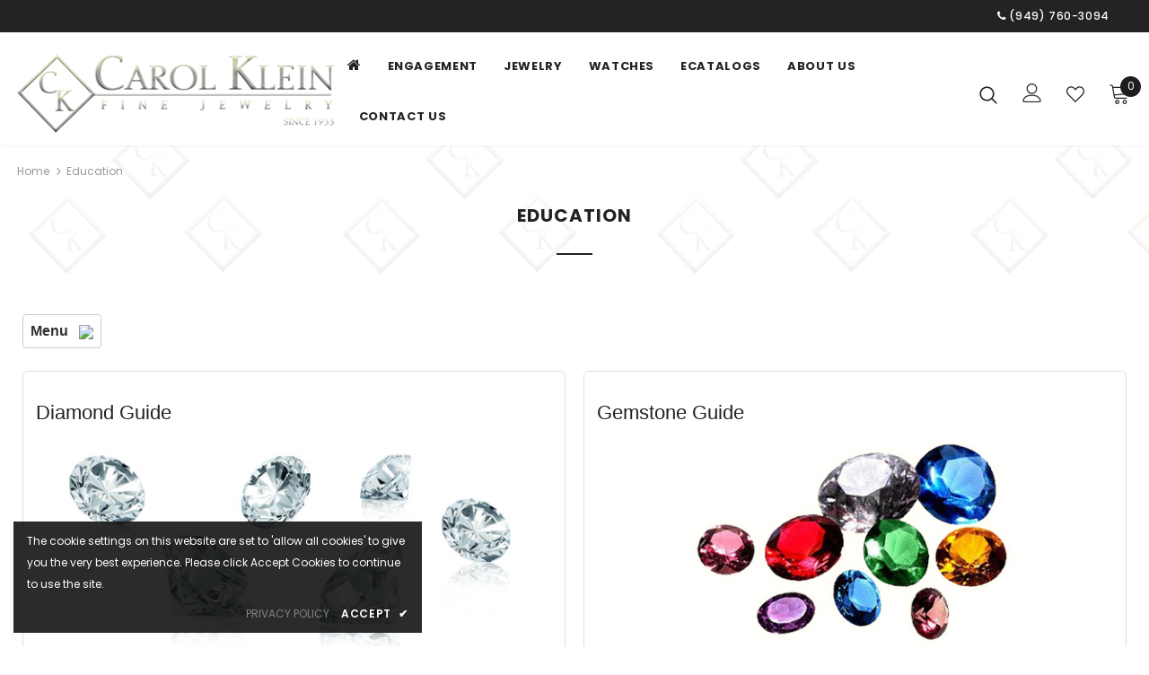

--- FILE ---
content_type: text/html
request_url: https://apps.avalonsolution.com/apps/Education/iframe.html
body_size: 604
content:
<!DOCTYPE html>
<html lang="en">

<head>
    <title>Education</title>
    <meta charset="utf-8">
    <meta name="viewport" content="width=device-width, initial-scale=1">
    <link rel="stylesheet" href="https://maxcdn.bootstrapcdn.com/bootstrap/3.4.1/css/bootstrap.min.css">
    <link rel="stylesheet" href="https://cdnjs.cloudflare.com/ajax/libs/font-awesome/4.7.0/css/font-awesome.min.css">
    <link rel="stylesheet" href="https://apps.avalonsolution.com/apps/Education/css/education2.css">
    <script src="https://cdnjs.cloudflare.com/ajax/libs/jquery/3.6.0/jquery.min.js"></script>
    <script src="https://maxcdn.bootstrapcdn.com/bootstrap/3.4.1/js/bootstrap.min.js"></script>
    <script src="https://apps.avalonsolution.com/apps/Education/js/iframe.js"></script>
    
     <script src="https://apps.avalonsolution.com/apps/Education/js/runtime.js"></script>
    <script src="https://apps.avalonsolution.com/apps/Education/js/embed_iframe.js"></script>
    <style>
        #EducationProgramsMenu.open {    left: 0;}
        #openNav_overlay.open{display: block;}
    </style>
</head>

<body id="education">
    <div class="container Education"> <span class="openNav btn btn-default" class="pull-left"> Menu
            <img src="https://cdn4.iconfinder.com/data/icons/wirecons-free-vector-icons/32/menu-alt-512.png"
                width="40px"></span>
        <script src="https://apps.avalonsolution.com/apps/Education/js/iframeleftmenu.js"></script>
        <div class="col-xs-12 col-sm-12 col-md-12 col-lg-12 Education_Default ProductShow Right nopadding_r">
            <div id="DefaultHtml">
                <script src="https://apps.avalonsolution.com/apps/Education/js/Default.js"></script>
            </div>
            <div id="renderhtml"></div>
        </div>
    </div>
    <div id="showcontant"></div>
    <div id="openNav_overlay"></div>

   
</body>

</html>

--- FILE ---
content_type: text/css
request_url: https://apps.avalonsolution.com/apps/Education/css/education2.css
body_size: 3821
content:
@import url('https://fonts.googleapis.com/css2?family=Dancing+Script:wght@600&display=swap');


p:empty { display: none; }
.w-90 { width: 90%; }
.mw-1200 { max-width: 1200px; }
.mx-auto { margin: 0 auto; }
body.checkout-cart-index .product-image-photo { width: 100%; }
body { line-height: 1.75 !important; }

/*.loader{    border: 4px solid #ebc058;}
.loader-inner{    background-color: #ebc058;}*/
#education .page-header h2, #education .page-header {
    margin: 0;
    border-bottom: 0;
    padding-bottom: 10px;
}
#education .breadcrumb {
    background: transparent;
    margin-bottom: 0;
    padding: 17px 0 15px;
}


a:hover, a:focus { text-decoration: none; }
.container { width: 100%; max-width: 1600px; }
.ProgramBox {    /*border: 1px solid #dddddd;*/    border-radius: 6px; -moz-border-radius: 6px; -webkit-border-radius: 6px; margin-bottom: 30px; padding: 25px; transition: all 0.3s ease 0s; -moz-transition: all 0.3s ease 0s; -webkit-transition: all 0.3s ease 0s; }
.Education_Default .ProgramBox h3 { color: #ff7c2c; font-size: 22px; }
.Education_Default .ProgramBox p { font-size: 17px; font-style: normal; line-height: 24px; margin: 10px 0 0; color: #151515; }
.ProgramBox .BtnKnowMore { background: #fc5a0a; text-transform: uppercase; font-size: 14px; color: #fff; font-weight: 500; border-radius: 4px; -moz-border-radius: 4px; -webkit-border-radius: 4px; padding: 9px 15px; position: absolute; display: none; width: 134px; max-width: 134px; margin: 0 auto; left: 0; right: 0; bottom: -20px; text-align: center; z-index: 1; }
.ProgramBox:hover .BtnKnowMore { display: block !important; }
.ProgramBox::after { content: ''; position: absolute; top: 10px; right: 10px; bottom: -30px; left: 10px; border: 1px solid #dddddd; border-radius: 6px; -moz-border-radius: 6px; -webkit-border-radius: 6px; margin-bottom: 30px; padding: 25px; transition: all 0.3s ease 0s; -moz-transition: all 0.3s ease 0s; -webkit-transition: all 0.3s ease 0s; }
.ProgramImgBox a { display: inline-block; position: relative; z-index: 2; }







.Education-pagination .pagination li.TabbtnPrevious, .Education-pagination .pagination li.pull-right {    display: none;}
.Education_Default a:hover, .Education_Default a:focus, .Education a:hover, .Education a:focus { text-decoration: none; }
.nopadding { padding-left: 0; padding-right: 0; }
.nopadding_l { padding-left: 0 !important; }
.EducationBox { z-index: 0; border-radius: 6px; -moz-border-radius: 6px; -webkit-border-radius: 6px; margin-bottom: 30px; padding: 25px !important; transition: all .3s ease 0s; -moz-transition: all .3s ease 0s; -webkit-transition: all .3s ease 0s; }
.EducationBox:hover { transform: translateY(-5px); }
.Education_Default .EducationBox h3 { color: #222; font-size: 22px; }
.Education_Default .EducationBox p { font-size: 17px; font-style: normal; line-height: 24px; margin: 10px 0 0; color: #151515; }
.EducationBox .BtnKnowMore {color: #fff i !important; background: #222; text-transform: uppercase; font-size: 14px; color: #fff; font-weight: 500; border-radius: 4px; -moz-border-radius: 4px; -webkit-border-radius: 4px; padding: 9px 15px; position: absolute; display: none; width: 134px; max-width: 134px; margin: 0 auto; left: 0; right: 0; bottom: -20px; text-align: center; z-index: 1; }
.EducationBox .BtnKnowMore:hover { color: #fff i !important; background: #333; }
.EducationBox:hover .BtnKnowMore { display: block !important;color: #fff !important; }
.BtnKnowMore:hover{color: #fff; }
.EducationBox:after { z-index: -1; content: ''; position: absolute; top: 10px; right: 10px; bottom: -30px; left: 10px; border: 1px solid #ddd; border-radius: 6px; -moz-border-radius: 6px; -webkit-border-radius: 6px; margin-bottom: 30px; padding: 25px; transition: all .3s ease 0s; -moz-transition: all .3s ease 0s; -webkit-transition: all .3s ease 0s; }
.EducationImgBox a { display: inline-block; position: relative; z-index: 2; }
.Education .HeadingTitle { font-size: 20px; line-height: 36px; margin: 30px 0 10px; font-family: Lato; font-weight: 500; }
.EducationMain h4 { margin-top: 20px; margin-bottom: 6px; font-weight: 500; font-size: 18px; font-family: 'Open Sans', sans-serif; }
.EducationMain p { color: #151515; font-size: 16px; text-align: justify; line-height: 27px; }

.Education #renderhtml table > tbody > tr > td, .Education #renderhtml table{border: 0;}

.Education table > tbody > tr > td { padding: 0 !important; font-size: 16px; line-height: 27px; }
.Education .table:not(.cart):not(.totals) > thead > tr > td { border-bottom: 1px solid #000 !important; }
.EducationMain .Glossary table > tbody > tr > td { border: 0 !important; }
.Education .table-hover { border: 1px solid #000; }
.table_bg_brd { background-color: transparent; border: none; padding: 0; margin-top: 0; }
.EducationMain .table_bg_brd .mainBox { padding: 0; margin-bottom: 0; border: none; padding-left: 0 !important; }
.EducationMain ul { float: left; list-style: disc; padding: 0 0 0 20px; width: 100%; }
.EducationMain ul li ul li { list-style-type: circle; }
.EducationMain ul li { list-style: disc; }
#education ul li::before {    display: none;}
.EducationMain ul li, .EducationMain ol li { line-height: 27px; text-align: justify; margin-bottom: 5px; text-align: justify; font-size: 16px; line-height: 27px; color: #151515; font-family: 'Open Sans', sans-serif; }
.Education b, .Education strong { font-weight: 500; }
.EducationMain .mainBox { padding: 10px; margin-bottom: 10px; border: none; padding-left: 0 !important; }
.EducationMain .mainBox ul { padding: 0; margin: 0; }
.EducationMain .mainBox .linksEdu.list-inline li { padding: 1px; margin-bottom: 15px; margin: 8px 7px; }
.EducationMain .mainBox .linksEdu.list-inline li a { color: #333; background: #f1f1f1; padding: 6px; border: 1px solid #dad9d9; border-radius: 3px; }
.EducationMain .mainBox .linksEdu.list-inline li a:hover { color: #333; background: #fff; text-decoration: none; }
.Education-pagination .pagination { border-bottom: none; float: initial; }
.Education-pagination .pagination li.pull-left { margin-right: 5px; }
.Education-pagination .pagination li.pull-right { margin-left: 5px; }
.Education-pagination .pagination li { display: inline-block; float: inherit; padding: 0; }
.Education-pagination .pagination li a { color: #000; padding: 8px 12px; text-decoration: none; transition: background-color .3s; border: 1px solid #ddd; }
.Education-pagination .nav-tabs > li.active > a, .Education-pagination .nav-tabs > li.active > a:focus, .Education-pagination .nav-tabs > li.active > a:hover { z-index: 0; color: #fff; cursor: default; background-color: #222 !important; border: 1px solid #ddd; border-bottom-color: transparent; }
.sidebar-main .sideacco .nav-item { position: relative; }
.sidebar-main .sideacco .nav-item > a:before { content: "\f105"; line-height: 36px; left: 0; position: absolute; top: 0; text-align: center; width: 24px; transition: left .15s ease-out; -moz-transition: left .15s ease-out; -webkit-transition: left .15s ease-out; -o-transition: left .15s ease-out; display: inline-block; font-family: fontawesome; font-style: normal; font-weight: 600; font-variant: normal; text-transform: none; -webkit-font-smoothing: antialiased; }
.sidebar-main .sideacco .nav-item > a { line-height: 36px; padding-left: 25px; color: #333; font-size: 15px; }
.sidebar-main .sideacco .nav-item > a:hover:before { left: 4px; }
.sidebar-main .sideacco .nav-item > a:hover { background-color: transparent; color: #ebc058; }
.sidebar-main .sideacco .nav-item > a strong { font-weight: 600; text-transform: uppercase; color: #333; }
.EducationLeftMenu { margin-top: 20px; }
.Education_Default { margin-top: 15px; }
.EducationLeftMenu .sidebar .block-content ul li.active a { color: #ebc058; font-weight: 600; }
.EducationMain .table-jewelry-size-guide table > tbody > tr > td { padding: 8px !important; font-size: 16px; line-height: 1.42857143; border: 1px solid #333 !important; }
.EducationMain .table-jewelry-size-guide table > tbody > tr > td p { margin-bottom: 0; }
#DefaultHtml{    margin-left: 35px;
        /* margin-top: 10px; */
    }
#renderhtml .container {
    padding: 15px 0;
}
@media all and (min-width:1280px) and (max-width:1599px) {
    .EducationLeftMenu { padding: 0 !important; }
}

.Education .SideBarFilter .panel-body.ProductCat ul li:before {display: none;}







.SideBarFilter .panel.ProductAccoding .panel-heading.active a h3 {    color: #fc5a0a !important; }
 .Education .SideBarFilter .panel-body.ProductCat li.active a.link {       color: #fc5a0a !important;   }
 .link{       cursor: pointer;   }

.Education .SideBarFilter .panel-body.ProductCat {padding: 0;}
.Education .SideBarFilter h3.panel-title {font-size: 18px;color: #333;font-weight: 600;}
.Education .SideBarFilter .panel-body.ProductCat ul li {list-style: none;position: relative;}
.Education .SideBarFilter .panel-body.ProductCat a.link {line-height: 36px;padding-left: 25px;color: #333;font-size: 15px;list-style: none;}
.Education .SideBarFilter .panel-body.ProductCat .list-unstyled li a.link:before {content: "\f105";line-height: 36px;left: 0;position: absolute;top: 0;text-align: center;width: 24px;transition: left .15s ease-out;-moz-transition: left .15s ease-out;-webkit-transition: left .15s ease-out;-o-transition: left .15s ease-out;display: inline-block;font-family: fontawesome;font-style: normal;font-weight: 600;font-variant: normal;text-transform: none;-webkit-font-smoothing: antialiased;}



@media screen and (min-width:1370px){
    span.openNav.btn.btn-default{display: none;}
    div#EducationProgramsMenu h3.headding { display: none;    }
    .Education_Default.ProductShow.Right.nopadding_r { width: 83.33333333%;   display: inline;     margin-top: 30px; }
    #renderhtml .Education_Default.ProductShow.Right.nopadding_r{ margin-top: 30px;  }
    
    div#EducationProgramsMenu { left: 0 !important; margin-top: 40px !important;    }
    #DefaultHtml { margin-left: 0;
         /* margin-top: 10px; */
          display: inline-block;    }
}
@media screen and (max-width:1369px){
    


/* The side navigation menu */
.EducationProgramsMenu { scrollbar-width: thin; margin-top: 0 !important; height: 100vh; width: 300px; position: fixed; z-index: 6; top: 0; left: -300px; background-color: #fff; overflow-x: hidden; padding-top: 0px; transition: 0.5s; }
.EducationProgramsMenu h3.headding { position: relative; padding: 1px 15px; font-size: 20px; line-height: 42px; color: #333; font-weight: 600; cursor: pointer; }
.EducationProgramsMenu .panel-default { border: 0px; }
.EducationProgramsMenu a:hover, .offcanvas a:focus { color: #f1f1f1; }
.EducationProgramsMenu .closebtn { width: 36px; height: 40px; position: relative; font-size: 36px; z-index: 1; line-height: 45px; vertical-align: middle; text-align: center; color: #333; float: right; background: #f1f1f1; }
.EducationProgramsMenu .closebtn:hover { color: #333; }
@media screen and (max-height:450px) {
    .EducationProgramsMenu { padding-top: 15px; }
    .EducationProgramsMenu a { font-size: 18px; }
}
.Education_Default { padding: 0; }
#DefaultHtml { margin-left: 0px; margin-top: 0px; }
span.openNav.btn.btn-default { margin-top: 20px; margin-left: 10px; font-weight: 600;padding: 7px 8px !important; font-size: 16px;  text-transform: capitalize; }
span.openNav.btn.btn-default:hover { background: transparent; }
span.openNav.btn.btn-default img { padding-left: 8px; }
.EducationProgramsMenu { scrollbar-width: thin; }
.EducationProgramsMenu::-webkit-scrollbar { width: 8px; }
.EducationProgramsMenu::-webkit-scrollbar-track { box-shadow: inset 0 0 3px #858585; border-radius: 10px; }
.EducationProgramsMenu::-webkit-scrollbar-thumb { background: #c0c0c0; border-radius: 10px; }
.EducationProgramsMenu::-webkit-scrollbar-thumb:hover { background: #c0c0c0; }
#openNav_overlay { content: ""; position: absolute; width: 100%; left: 0; bottom: 0; right: 0; top: 0; z-index: 5; background: #0006; overflow: hidden; transition: 0.5s; display: none; }

}

--- FILE ---
content_type: application/javascript
request_url: https://apps.avalonsolution.com/apps/Education/js/embed.js
body_size: 420
content:
var url = document.querySelector('#embed-script').getAttribute('data-url');
document.write("<iframe id='embed' src='" + url + "' height='1800' width='100%' scrolling='yes' frameborder='0' onload='parent.scrollTo(0,0);'></iframe>");

function removeBadIframes() {
  var old_iframes = document.querySelectorAll('iframe[src*="'+url.replace(/\//g,'')+'"]')
  for(var i=old_iframes.length-1;i>=0;i--) {
    var el = old_iframes[i];
    if(el.id == 'embed') { continue; }
    el.parentElement.removeChild(el);
  }
}
if (document.readyState === "complete" || document.readyState === "interactive") {
  removeBadIframes();
} else {
  window.addEventListener("load", removeBadIframes);
}

function receiveIframeHeight(frameWindow, height) {
  //console.log('frameWindow',frameWindow)
  //console.log('height',height)
    if (document.getElementById('embed') != null && typeof height == 'number') {
        document.getElementById('embed').height = height;
    }
};
window.addEventListener("message", function (e) {
   // console.log(document.getElementById('education').clientHeight)
    receiveIframeHeight(e.source, e.data);
});


--- FILE ---
content_type: application/javascript
request_url: https://apps.avalonsolution.com/apps/Education/js/iframe.js
body_size: 535
content:

        var x = location.search;
        var pagename = x.replace("?", "");
        var activeLink = '"'+pagename+ '"';
        //var filelocation = "https://apps.avalonsolution.com/apps/Education/js/"
       // var res = "https://apps.avalonsolution.com/apps/Education/js/"  + pagename +".js";
      
      jQuery(document).ready(function() {
          jQuery(document).on('click','.link', function() {
           
             var link = jQuery(this).attr('name');
             var url = 'https://apps.avalonsolution.com/apps/Education/js/' + link + '.js'
            // window.location.replace('https://apps.avalonsolution.com/apps/Education/Edication2.html?' + link );
             jQuery.getScript(url)
              .done(function( script, textStatus ) {
                  jQuery('#renderhtml').html(pageText);
                  jQuery('#DefaultHtml').hide();
              })
              .fail(function( jqxhr, settings, exception ) {
                  jQuery( "div.log" ).text( "Triggered ajaxError handler." );
              });

              jQuery('[name='+activeLink+']').parent().addClass("active");
              
              jQuery("#EducationProgramsMenu .ProductAccoding .link").parent().removeClass('active');
              jQuery("#EducationProgramsMenu .ProductAccoding .link[name='"+link+"']").parent().addClass('active');
           });

           jQuery(".openNav").click(function(){
            jQuery("#EducationProgramsMenu").toggleClass("open");
            jQuery("#openNav_overlay").addClass("open");
            jQuery("body").css({"overflow": "hidden"})
           });

           jQuery(".closebtn, #openNav_overlay").click(function(){
            jQuery("#EducationProgramsMenu").removeClass("open");
            jQuery("#openNav_overlay").removeClass("open");
            jQuery("body").css({"overflow": "auto"})
           });


     });

     jQuery.noConflict();





--- FILE ---
content_type: application/javascript
request_url: https://apps.avalonsolution.com/apps/Education/js/Default.js
body_size: 541
content:
document.write('<div class="col-sm-12 nopadding"><div class="col-sm-12 col-md-6 pull-left EducationBox"><div class="ProgramImgBox"> <a class="link" name="DiamondGuide/Default"><h3 class="nomargin_t">Diamond Guide</h3> <img src="https://apps.avalonsolution.com/apps/Education/images/Diamond_Guide.jpg" class="img-responsive" alt="" title="Diamond Guide" /><p>This guide expands your knowledge on diamonds, so you can select your diamonds based on the same criteria that jewelers use to grade them.</p> </a></div> <a name="DiamondGuide/Default" class="BtnKnowMore link">Know More</a></div><div class="col-sm-12 col-md-6 pull-left EducationBox"><div class="ProgramImgBox"> <a class="link" name="GemstoneGuide/Default"><h3 class="nomargin_t">Gemstone Guide</h3> <img src="https://apps.avalonsolution.com/apps/Education/images/Gemstone_Guide.jpg" class="img-responsive" alt="" title="Gemstone Guide" /><p>This guide expands your knowledge on gemstones, so you can select your gemstones based on the same criteria that jewelers use to grade them.</p> </a></div> <a name="GemstoneGuide/Default" class="BtnKnowMore link">Know More</a></div></div><div class="col-sm-12 nopadding"><div class="col-sm-12 col-md-6 pull-left EducationBox"><div class="ProgramImgBox"> <a class="link" name="PreciousMetalGuide/Default"><h3 class="nomargin_t">Precious Metal Guide</h3> <img src="https://apps.avalonsolution.com/apps/Education/images/Precious_Metal_Guide.jpg" class="img-responsive" alt="" title="Precious Metal Guide" /><p>This guide expands your knowledge on precious metal, so you can choose fine precious metal jewelry for yourself and your loved ones.</p> </a></div> <a name="PreciousMetalGuide/Default" class="BtnKnowMore link">Know More</a></div><div class="col-sm-12 col-md-6 pull-left EducationBox"><div class="ProgramImgBox"> <a class="link" name="SettingsAndFinishing/Default"><h3 class="nomargin_t">Settings &amp; Finishing</h3> <img src="https://apps.avalonsolution.com/apps/Education/images/Settings_Finishing.jpg" class="img-responsive" alt="" title="Settings &amp; Finishing" /><p>Browse through our jewelry Settings and Finishing Guide which offers a wide spectrum of settings and finishing available...</p> </a></div> <a name="SettingsAndFinishing/Default" class="BtnKnowMore link">Know More</a></div></div><div class="col-sm-12 nopadding"><div class="col-sm-12 col-md-6 pull-left EducationBox"><div class="ProgramImgBox"> <a class="link" name="JewelryGuide/Default"><h3 class="nomargin_t">Jewelry Guide</h3> <img src="https://apps.avalonsolution.com/apps/Education/images/Jewelry_Guide.jpg" class="img-responsive" alt="" title="Jewelry Guide" /><p>Navigate through our Jewelry Guide which will help you to understand the various aspect of jewelry...</p> </a></div> <a name="JewelryGuide/Default" class="BtnKnowMore link">Know More</a></div></div>');

--- FILE ---
content_type: application/javascript
request_url: https://apps.avalonsolution.com/apps/Education/js/iframeleftmenu.js
body_size: 757
content:
document.write('<div class="EducationProgramsMenu SideBarFilter FlyerPrograms Left nopadding col-sm-3 col-md-3 col-lg-2" id="EducationProgramsMenu" style="margin-top: 40px;"> <h3 class="headding closeheadding">Close Menu <a href="javascript:void(0)" class="closebtn"> &times;</a> </h3> <div class="panel panel-default"> <div class="panel-body"> <div class="col-xs-12 col-sm-12 nopadding"> <div class="panel ProductAccoding"> <div class="panel-heading active"> <a class="link" name="Default/Default"><h3 class="panel-title">Education</h3></a> </div> <div class="panel-heading"> <a class="link" name="DiamondGuide/Default"><h3 class="panel-title">Diamond Guide</h3></a> </div><div class="panel-body ProductCat"> <ul class="list-unstyled"> <li><a class="link" name="DiamondGuide/History_of_Diamond">History of Diamond</a></li><li><a class="link" name="DiamondGuide/Journey_of_Diamond">Journey of a Diamond</a></li><li><a class="link" name="DiamondGuide/Facts_About_Diamonds">Facts About Diamonds</a></li><li><a class="link" name="DiamondGuide/Most_Famous_Diamonds">Most Famous Diamonds</a></li><li><a class="link" name="DiamondGuide/Diamond_Education">Diamond Education</a></li><li><a class="link" name="DiamondGuide/Diamond_Buying_Tips">Diamond Buying Tips</a></li><li><a class="link" name="DiamondGuide/Diamond_Glossary">Diamond Glossary</a></li></ul> </div></div><div class="panel ProductAccoding"> <div class="panel-heading"> <a class="link" name="GemstoneGuide/Default"><h3 class="panel-title">Gemstone Guide</h3></a> </div><div class="panel-body ProductCat"> <ul class="list-unstyled"> <li><a class="link" name="GemstoneGuide/Intro_Gemstones">Intro to Gemstones</a></li><li><a class="link" name="GemstoneGuide/Typesof_Gemstone">Types of Gemstone</a></li><li><a class="link" name="GemstoneGuide/Gemstone_Education">Gemstone Education</a></li><li><a class="link" name="GemstoneGuide/Know_Your_Birthstone">Know Your Birthstone</a></li><li><a class="link" name="GemstoneGuide/Gemstone_Buying_Tips">Gemstone Buying Tips</a></li><li><a class="link" name="GemstoneGuide/Gemstone_Glossary">Gemstone Glossary</a></li></ul> </div></div><div class="panel ProductAccoding"> <div class="panel-heading"> <a class="link" name="PreciousMetalGuide/Default"><h3 class="panel-title">Precious Metal Guide</h3></a> </div><div class="panel-body ProductCat"> <ul class="list-unstyled"> <li><a class="link" name="PreciousMetalGuide/History_of_Metal">History of Metal</a></li><li><a class="link" name="PreciousMetalGuide/Metal_Education">Metal Education</a></li><li><a class="link" name="PreciousMetalGuide/Metal_Buying_Tips">Metal Buying Tips</a></li><li><a class="link" name="PreciousMetalGuide/Metal_Glossary">Metal Glossary</a></li></ul> </div></div><div class="panel ProductAccoding"> <div class="panel-heading"> <a class="link" name="SettingsAndFinishing/Default"><h3 class="panel-title">Settings &amp; Finishing</h3></a> </div><div class="panel-body ProductCat"> <ul class="list-unstyled"> <li><a class="link" name="SettingsAndFinishing/Intro_to_Settings">Intro to Settings</a></li><li><a class="link" name="SettingsAndFinishing/Setting_Methods">Setting Methods</a></li><li><a class="link" name="SettingsAndFinishing/Finishing_Methods">Finishing Methods</a></li></ul> </div></div><div class="panel ProductAccoding"> <div class="panel-heading"> <a class="link" name="JewelryGuide/Default"><h3 class="panel-title">Jewelry Guide</h3></a> </div><div class="panel-body ProductCat"> <ul class="list-unstyled"> <li><a class="link" name="JewelryGuide/Intro_to_Jewelry">Intro to Jewelry</a></li><li><a class="link" name="JewelryGuide/History_of_Jewelry">History of Jewelry</a></li><li><a class="link" name="JewelryGuide/Jewelry_Mfg">Jewelry Mfg</a></li><li><a class="link" name="JewelryGuide/Jewelry_Education">Jewelry Education</a></li><li><a class="link" name="JewelryGuide/Jewelry_Size_Guide">Jewelry Size Guide</a></li><li><a class="link" name="JewelryGuide/Jewelry_Buying_Tips">Jewelry Buying Tips</a></li><li><a class="link" name="JewelryGuide/Jewelry_Glossary">Jewelry Glossary</a></li></ul> </div></div> </div></div></div></div>')

--- FILE ---
content_type: application/javascript
request_url: https://apps.avalonsolution.com/apps/Education/js/embed_iframe.js
body_size: 509
content:
var embed_iframe = (window.webpackJsonp_name_ = window.webpackJsonp_name_ || []).push([
    [14],
    {
        30: function (e, n, t) {
            e.exports = t("AAgF");
        },
        AAgF: function (e, n) {
            function sendDocHeightMsg(e) {
                var n = (function getDocHeight(e) {
                    var n = (e = e || document).body;
                    return Math.max(n.scrollHeight, n.offsetHeight);
                })();
                (n += 60), parent.postMessage(n, "*");
            }
            // window.addEventListener("load", function(){
            //     var linkListner = document.querySelectorAll('.link');
            //     for (let i = 0; i < linkListner.length; i++) {
            //         linkListner[i].addEventListener("click", sendDocHeightMsg);
            //     }
            // });

            window.addEventListener && (window.addEventListener("load", sendDocHeightMsg, !1), window.addEventListener("resize", sendDocHeightMsg),
            window.addEventListener("load", function(){
                var linkListner = document.querySelectorAll('.link');

                // if(!!linkListner){
                //     window.addEventListener('click', () => {
                //         sendDocHeightMsg(e)
                //     });
                //   }

                for (let i = 0; i < linkListner.length; i++) {
                    window.addEventListener("click", function(e){
                        // alert('1')
                        // setTimeout(function(){
                        //     sendDocHeightMsg(e)
                        // }, 500)
                        setInterval(function(){ sendDocHeightMsg(e) }, 100);
                    });
                }
            }));


            // jQuery(document).on('click','.link', function() {

            //     sendDocHeightMsg

            //     alert("test")

            // });


        },
    },
    [[30, 0]],
]);


--- FILE ---
content_type: application/javascript
request_url: https://apps.avalonsolution.com/apps/Education/js/runtime.js
body_size: 708
content:
!function(e){function webpackJsonpCallback(r){for(var n,u,a=r[0],c=r[1],p=r[2],i=0,l=[];i<a.length;i++)u=a[i],_[u]&&l.push(_[u][0]),_[u]=0;for(n in c)Object.prototype.hasOwnProperty.call(c,n)&&(e[n]=c[n]);for(o&&o(r);l.length;)l.shift()();return t.push.apply(t,p||[]),checkDeferredModules()}function checkDeferredModules(){for(var e,r=0;r<t.length;r++){for(var n=t[r],u=!0,a=1;a<n.length;a++){var o=n[a];0!==_[o]&&(u=!1)}u&&(t.splice(r--,1),e=__webpack_require__(__webpack_require__.s=n[0]))}return e}var r={},_={0:0},t=[];function __webpack_require__(_){if(r[_])return r[_].exports;var t=r[_]={i:_,l:!1,exports:{}};return e[_].call(t.exports,t,t.exports,__webpack_require__),t.l=!0,t.exports}__webpack_require__.m=e,__webpack_require__.c=r,__webpack_require__.d=function(e,r,_){__webpack_require__.o(e,r)||Object.defineProperty(e,r,{enumerable:!0,get:_})},__webpack_require__.r=function(e){"undefined"!=typeof Symbol&&Symbol.toStringTag&&Object.defineProperty(e,Symbol.toStringTag,{value:"Module"}),Object.defineProperty(e,"__esModule",{value:!0})},__webpack_require__.t=function(e,r){if(1&r&&(e=__webpack_require__(e)),8&r)return e;if(4&r&&"object"==typeof e&&e&&e.__esModule)return e;var _=Object.create(null);if(__webpack_require__.r(_),Object.defineProperty(_,"default",{enumerable:!0,value:e}),2&r&&"string"!=typeof e)for(var t in e)__webpack_require__.d(_,t,function(r){return e[r]}.bind(null,t));return _},__webpack_require__.n=function(e){var r=e&&e.__esModule?function getDefault(){return e.default}:function getModuleExports(){return e};return __webpack_require__.d(r,"a",r),r},__webpack_require__.o=function(e,r){return Object.prototype.hasOwnProperty.call(e,r)},__webpack_require__.p="/static/webpack/";var n=window.webpackJsonp_name_=window.webpackJsonp_name_||[],u=n.push.bind(n);n.push=webpackJsonpCallback,n=n.slice();for(var a=0;a<n.length;a++)webpackJsonpCallback(n[a]);var o=u;checkDeferredModules()}([]);